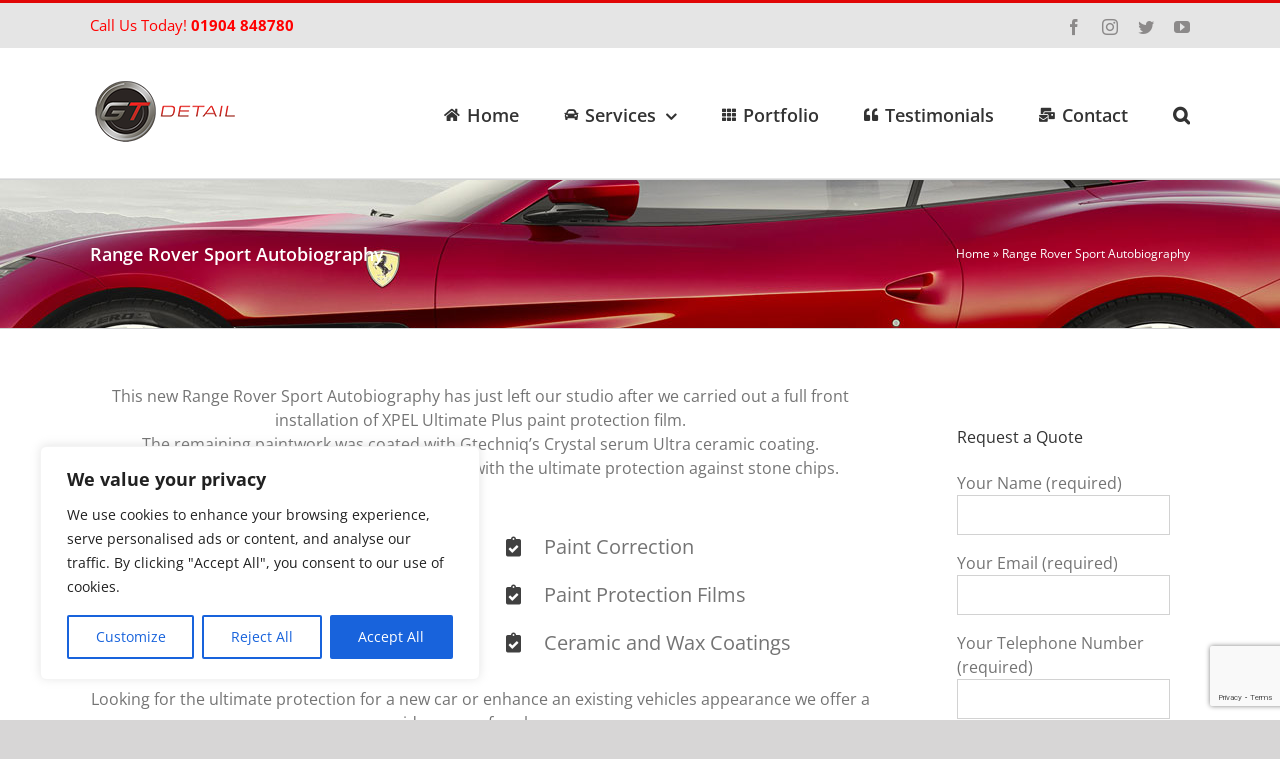

--- FILE ---
content_type: text/html; charset=utf-8
request_url: https://www.google.com/recaptcha/api2/anchor?ar=1&k=6LcQ0KcUAAAAAKxpDBm29pAnXkEICQE--x_lX7JC&co=aHR0cHM6Ly93d3cuZ3RwZXJmb3JtYW5jZWRldGFpbC5jby51azo0NDM.&hl=en&v=9TiwnJFHeuIw_s0wSd3fiKfN&size=invisible&anchor-ms=20000&execute-ms=30000&cb=35r75tkwy6gr
body_size: 48349
content:
<!DOCTYPE HTML><html dir="ltr" lang="en"><head><meta http-equiv="Content-Type" content="text/html; charset=UTF-8">
<meta http-equiv="X-UA-Compatible" content="IE=edge">
<title>reCAPTCHA</title>
<style type="text/css">
/* cyrillic-ext */
@font-face {
  font-family: 'Roboto';
  font-style: normal;
  font-weight: 400;
  font-stretch: 100%;
  src: url(//fonts.gstatic.com/s/roboto/v48/KFO7CnqEu92Fr1ME7kSn66aGLdTylUAMa3GUBHMdazTgWw.woff2) format('woff2');
  unicode-range: U+0460-052F, U+1C80-1C8A, U+20B4, U+2DE0-2DFF, U+A640-A69F, U+FE2E-FE2F;
}
/* cyrillic */
@font-face {
  font-family: 'Roboto';
  font-style: normal;
  font-weight: 400;
  font-stretch: 100%;
  src: url(//fonts.gstatic.com/s/roboto/v48/KFO7CnqEu92Fr1ME7kSn66aGLdTylUAMa3iUBHMdazTgWw.woff2) format('woff2');
  unicode-range: U+0301, U+0400-045F, U+0490-0491, U+04B0-04B1, U+2116;
}
/* greek-ext */
@font-face {
  font-family: 'Roboto';
  font-style: normal;
  font-weight: 400;
  font-stretch: 100%;
  src: url(//fonts.gstatic.com/s/roboto/v48/KFO7CnqEu92Fr1ME7kSn66aGLdTylUAMa3CUBHMdazTgWw.woff2) format('woff2');
  unicode-range: U+1F00-1FFF;
}
/* greek */
@font-face {
  font-family: 'Roboto';
  font-style: normal;
  font-weight: 400;
  font-stretch: 100%;
  src: url(//fonts.gstatic.com/s/roboto/v48/KFO7CnqEu92Fr1ME7kSn66aGLdTylUAMa3-UBHMdazTgWw.woff2) format('woff2');
  unicode-range: U+0370-0377, U+037A-037F, U+0384-038A, U+038C, U+038E-03A1, U+03A3-03FF;
}
/* math */
@font-face {
  font-family: 'Roboto';
  font-style: normal;
  font-weight: 400;
  font-stretch: 100%;
  src: url(//fonts.gstatic.com/s/roboto/v48/KFO7CnqEu92Fr1ME7kSn66aGLdTylUAMawCUBHMdazTgWw.woff2) format('woff2');
  unicode-range: U+0302-0303, U+0305, U+0307-0308, U+0310, U+0312, U+0315, U+031A, U+0326-0327, U+032C, U+032F-0330, U+0332-0333, U+0338, U+033A, U+0346, U+034D, U+0391-03A1, U+03A3-03A9, U+03B1-03C9, U+03D1, U+03D5-03D6, U+03F0-03F1, U+03F4-03F5, U+2016-2017, U+2034-2038, U+203C, U+2040, U+2043, U+2047, U+2050, U+2057, U+205F, U+2070-2071, U+2074-208E, U+2090-209C, U+20D0-20DC, U+20E1, U+20E5-20EF, U+2100-2112, U+2114-2115, U+2117-2121, U+2123-214F, U+2190, U+2192, U+2194-21AE, U+21B0-21E5, U+21F1-21F2, U+21F4-2211, U+2213-2214, U+2216-22FF, U+2308-230B, U+2310, U+2319, U+231C-2321, U+2336-237A, U+237C, U+2395, U+239B-23B7, U+23D0, U+23DC-23E1, U+2474-2475, U+25AF, U+25B3, U+25B7, U+25BD, U+25C1, U+25CA, U+25CC, U+25FB, U+266D-266F, U+27C0-27FF, U+2900-2AFF, U+2B0E-2B11, U+2B30-2B4C, U+2BFE, U+3030, U+FF5B, U+FF5D, U+1D400-1D7FF, U+1EE00-1EEFF;
}
/* symbols */
@font-face {
  font-family: 'Roboto';
  font-style: normal;
  font-weight: 400;
  font-stretch: 100%;
  src: url(//fonts.gstatic.com/s/roboto/v48/KFO7CnqEu92Fr1ME7kSn66aGLdTylUAMaxKUBHMdazTgWw.woff2) format('woff2');
  unicode-range: U+0001-000C, U+000E-001F, U+007F-009F, U+20DD-20E0, U+20E2-20E4, U+2150-218F, U+2190, U+2192, U+2194-2199, U+21AF, U+21E6-21F0, U+21F3, U+2218-2219, U+2299, U+22C4-22C6, U+2300-243F, U+2440-244A, U+2460-24FF, U+25A0-27BF, U+2800-28FF, U+2921-2922, U+2981, U+29BF, U+29EB, U+2B00-2BFF, U+4DC0-4DFF, U+FFF9-FFFB, U+10140-1018E, U+10190-1019C, U+101A0, U+101D0-101FD, U+102E0-102FB, U+10E60-10E7E, U+1D2C0-1D2D3, U+1D2E0-1D37F, U+1F000-1F0FF, U+1F100-1F1AD, U+1F1E6-1F1FF, U+1F30D-1F30F, U+1F315, U+1F31C, U+1F31E, U+1F320-1F32C, U+1F336, U+1F378, U+1F37D, U+1F382, U+1F393-1F39F, U+1F3A7-1F3A8, U+1F3AC-1F3AF, U+1F3C2, U+1F3C4-1F3C6, U+1F3CA-1F3CE, U+1F3D4-1F3E0, U+1F3ED, U+1F3F1-1F3F3, U+1F3F5-1F3F7, U+1F408, U+1F415, U+1F41F, U+1F426, U+1F43F, U+1F441-1F442, U+1F444, U+1F446-1F449, U+1F44C-1F44E, U+1F453, U+1F46A, U+1F47D, U+1F4A3, U+1F4B0, U+1F4B3, U+1F4B9, U+1F4BB, U+1F4BF, U+1F4C8-1F4CB, U+1F4D6, U+1F4DA, U+1F4DF, U+1F4E3-1F4E6, U+1F4EA-1F4ED, U+1F4F7, U+1F4F9-1F4FB, U+1F4FD-1F4FE, U+1F503, U+1F507-1F50B, U+1F50D, U+1F512-1F513, U+1F53E-1F54A, U+1F54F-1F5FA, U+1F610, U+1F650-1F67F, U+1F687, U+1F68D, U+1F691, U+1F694, U+1F698, U+1F6AD, U+1F6B2, U+1F6B9-1F6BA, U+1F6BC, U+1F6C6-1F6CF, U+1F6D3-1F6D7, U+1F6E0-1F6EA, U+1F6F0-1F6F3, U+1F6F7-1F6FC, U+1F700-1F7FF, U+1F800-1F80B, U+1F810-1F847, U+1F850-1F859, U+1F860-1F887, U+1F890-1F8AD, U+1F8B0-1F8BB, U+1F8C0-1F8C1, U+1F900-1F90B, U+1F93B, U+1F946, U+1F984, U+1F996, U+1F9E9, U+1FA00-1FA6F, U+1FA70-1FA7C, U+1FA80-1FA89, U+1FA8F-1FAC6, U+1FACE-1FADC, U+1FADF-1FAE9, U+1FAF0-1FAF8, U+1FB00-1FBFF;
}
/* vietnamese */
@font-face {
  font-family: 'Roboto';
  font-style: normal;
  font-weight: 400;
  font-stretch: 100%;
  src: url(//fonts.gstatic.com/s/roboto/v48/KFO7CnqEu92Fr1ME7kSn66aGLdTylUAMa3OUBHMdazTgWw.woff2) format('woff2');
  unicode-range: U+0102-0103, U+0110-0111, U+0128-0129, U+0168-0169, U+01A0-01A1, U+01AF-01B0, U+0300-0301, U+0303-0304, U+0308-0309, U+0323, U+0329, U+1EA0-1EF9, U+20AB;
}
/* latin-ext */
@font-face {
  font-family: 'Roboto';
  font-style: normal;
  font-weight: 400;
  font-stretch: 100%;
  src: url(//fonts.gstatic.com/s/roboto/v48/KFO7CnqEu92Fr1ME7kSn66aGLdTylUAMa3KUBHMdazTgWw.woff2) format('woff2');
  unicode-range: U+0100-02BA, U+02BD-02C5, U+02C7-02CC, U+02CE-02D7, U+02DD-02FF, U+0304, U+0308, U+0329, U+1D00-1DBF, U+1E00-1E9F, U+1EF2-1EFF, U+2020, U+20A0-20AB, U+20AD-20C0, U+2113, U+2C60-2C7F, U+A720-A7FF;
}
/* latin */
@font-face {
  font-family: 'Roboto';
  font-style: normal;
  font-weight: 400;
  font-stretch: 100%;
  src: url(//fonts.gstatic.com/s/roboto/v48/KFO7CnqEu92Fr1ME7kSn66aGLdTylUAMa3yUBHMdazQ.woff2) format('woff2');
  unicode-range: U+0000-00FF, U+0131, U+0152-0153, U+02BB-02BC, U+02C6, U+02DA, U+02DC, U+0304, U+0308, U+0329, U+2000-206F, U+20AC, U+2122, U+2191, U+2193, U+2212, U+2215, U+FEFF, U+FFFD;
}
/* cyrillic-ext */
@font-face {
  font-family: 'Roboto';
  font-style: normal;
  font-weight: 500;
  font-stretch: 100%;
  src: url(//fonts.gstatic.com/s/roboto/v48/KFO7CnqEu92Fr1ME7kSn66aGLdTylUAMa3GUBHMdazTgWw.woff2) format('woff2');
  unicode-range: U+0460-052F, U+1C80-1C8A, U+20B4, U+2DE0-2DFF, U+A640-A69F, U+FE2E-FE2F;
}
/* cyrillic */
@font-face {
  font-family: 'Roboto';
  font-style: normal;
  font-weight: 500;
  font-stretch: 100%;
  src: url(//fonts.gstatic.com/s/roboto/v48/KFO7CnqEu92Fr1ME7kSn66aGLdTylUAMa3iUBHMdazTgWw.woff2) format('woff2');
  unicode-range: U+0301, U+0400-045F, U+0490-0491, U+04B0-04B1, U+2116;
}
/* greek-ext */
@font-face {
  font-family: 'Roboto';
  font-style: normal;
  font-weight: 500;
  font-stretch: 100%;
  src: url(//fonts.gstatic.com/s/roboto/v48/KFO7CnqEu92Fr1ME7kSn66aGLdTylUAMa3CUBHMdazTgWw.woff2) format('woff2');
  unicode-range: U+1F00-1FFF;
}
/* greek */
@font-face {
  font-family: 'Roboto';
  font-style: normal;
  font-weight: 500;
  font-stretch: 100%;
  src: url(//fonts.gstatic.com/s/roboto/v48/KFO7CnqEu92Fr1ME7kSn66aGLdTylUAMa3-UBHMdazTgWw.woff2) format('woff2');
  unicode-range: U+0370-0377, U+037A-037F, U+0384-038A, U+038C, U+038E-03A1, U+03A3-03FF;
}
/* math */
@font-face {
  font-family: 'Roboto';
  font-style: normal;
  font-weight: 500;
  font-stretch: 100%;
  src: url(//fonts.gstatic.com/s/roboto/v48/KFO7CnqEu92Fr1ME7kSn66aGLdTylUAMawCUBHMdazTgWw.woff2) format('woff2');
  unicode-range: U+0302-0303, U+0305, U+0307-0308, U+0310, U+0312, U+0315, U+031A, U+0326-0327, U+032C, U+032F-0330, U+0332-0333, U+0338, U+033A, U+0346, U+034D, U+0391-03A1, U+03A3-03A9, U+03B1-03C9, U+03D1, U+03D5-03D6, U+03F0-03F1, U+03F4-03F5, U+2016-2017, U+2034-2038, U+203C, U+2040, U+2043, U+2047, U+2050, U+2057, U+205F, U+2070-2071, U+2074-208E, U+2090-209C, U+20D0-20DC, U+20E1, U+20E5-20EF, U+2100-2112, U+2114-2115, U+2117-2121, U+2123-214F, U+2190, U+2192, U+2194-21AE, U+21B0-21E5, U+21F1-21F2, U+21F4-2211, U+2213-2214, U+2216-22FF, U+2308-230B, U+2310, U+2319, U+231C-2321, U+2336-237A, U+237C, U+2395, U+239B-23B7, U+23D0, U+23DC-23E1, U+2474-2475, U+25AF, U+25B3, U+25B7, U+25BD, U+25C1, U+25CA, U+25CC, U+25FB, U+266D-266F, U+27C0-27FF, U+2900-2AFF, U+2B0E-2B11, U+2B30-2B4C, U+2BFE, U+3030, U+FF5B, U+FF5D, U+1D400-1D7FF, U+1EE00-1EEFF;
}
/* symbols */
@font-face {
  font-family: 'Roboto';
  font-style: normal;
  font-weight: 500;
  font-stretch: 100%;
  src: url(//fonts.gstatic.com/s/roboto/v48/KFO7CnqEu92Fr1ME7kSn66aGLdTylUAMaxKUBHMdazTgWw.woff2) format('woff2');
  unicode-range: U+0001-000C, U+000E-001F, U+007F-009F, U+20DD-20E0, U+20E2-20E4, U+2150-218F, U+2190, U+2192, U+2194-2199, U+21AF, U+21E6-21F0, U+21F3, U+2218-2219, U+2299, U+22C4-22C6, U+2300-243F, U+2440-244A, U+2460-24FF, U+25A0-27BF, U+2800-28FF, U+2921-2922, U+2981, U+29BF, U+29EB, U+2B00-2BFF, U+4DC0-4DFF, U+FFF9-FFFB, U+10140-1018E, U+10190-1019C, U+101A0, U+101D0-101FD, U+102E0-102FB, U+10E60-10E7E, U+1D2C0-1D2D3, U+1D2E0-1D37F, U+1F000-1F0FF, U+1F100-1F1AD, U+1F1E6-1F1FF, U+1F30D-1F30F, U+1F315, U+1F31C, U+1F31E, U+1F320-1F32C, U+1F336, U+1F378, U+1F37D, U+1F382, U+1F393-1F39F, U+1F3A7-1F3A8, U+1F3AC-1F3AF, U+1F3C2, U+1F3C4-1F3C6, U+1F3CA-1F3CE, U+1F3D4-1F3E0, U+1F3ED, U+1F3F1-1F3F3, U+1F3F5-1F3F7, U+1F408, U+1F415, U+1F41F, U+1F426, U+1F43F, U+1F441-1F442, U+1F444, U+1F446-1F449, U+1F44C-1F44E, U+1F453, U+1F46A, U+1F47D, U+1F4A3, U+1F4B0, U+1F4B3, U+1F4B9, U+1F4BB, U+1F4BF, U+1F4C8-1F4CB, U+1F4D6, U+1F4DA, U+1F4DF, U+1F4E3-1F4E6, U+1F4EA-1F4ED, U+1F4F7, U+1F4F9-1F4FB, U+1F4FD-1F4FE, U+1F503, U+1F507-1F50B, U+1F50D, U+1F512-1F513, U+1F53E-1F54A, U+1F54F-1F5FA, U+1F610, U+1F650-1F67F, U+1F687, U+1F68D, U+1F691, U+1F694, U+1F698, U+1F6AD, U+1F6B2, U+1F6B9-1F6BA, U+1F6BC, U+1F6C6-1F6CF, U+1F6D3-1F6D7, U+1F6E0-1F6EA, U+1F6F0-1F6F3, U+1F6F7-1F6FC, U+1F700-1F7FF, U+1F800-1F80B, U+1F810-1F847, U+1F850-1F859, U+1F860-1F887, U+1F890-1F8AD, U+1F8B0-1F8BB, U+1F8C0-1F8C1, U+1F900-1F90B, U+1F93B, U+1F946, U+1F984, U+1F996, U+1F9E9, U+1FA00-1FA6F, U+1FA70-1FA7C, U+1FA80-1FA89, U+1FA8F-1FAC6, U+1FACE-1FADC, U+1FADF-1FAE9, U+1FAF0-1FAF8, U+1FB00-1FBFF;
}
/* vietnamese */
@font-face {
  font-family: 'Roboto';
  font-style: normal;
  font-weight: 500;
  font-stretch: 100%;
  src: url(//fonts.gstatic.com/s/roboto/v48/KFO7CnqEu92Fr1ME7kSn66aGLdTylUAMa3OUBHMdazTgWw.woff2) format('woff2');
  unicode-range: U+0102-0103, U+0110-0111, U+0128-0129, U+0168-0169, U+01A0-01A1, U+01AF-01B0, U+0300-0301, U+0303-0304, U+0308-0309, U+0323, U+0329, U+1EA0-1EF9, U+20AB;
}
/* latin-ext */
@font-face {
  font-family: 'Roboto';
  font-style: normal;
  font-weight: 500;
  font-stretch: 100%;
  src: url(//fonts.gstatic.com/s/roboto/v48/KFO7CnqEu92Fr1ME7kSn66aGLdTylUAMa3KUBHMdazTgWw.woff2) format('woff2');
  unicode-range: U+0100-02BA, U+02BD-02C5, U+02C7-02CC, U+02CE-02D7, U+02DD-02FF, U+0304, U+0308, U+0329, U+1D00-1DBF, U+1E00-1E9F, U+1EF2-1EFF, U+2020, U+20A0-20AB, U+20AD-20C0, U+2113, U+2C60-2C7F, U+A720-A7FF;
}
/* latin */
@font-face {
  font-family: 'Roboto';
  font-style: normal;
  font-weight: 500;
  font-stretch: 100%;
  src: url(//fonts.gstatic.com/s/roboto/v48/KFO7CnqEu92Fr1ME7kSn66aGLdTylUAMa3yUBHMdazQ.woff2) format('woff2');
  unicode-range: U+0000-00FF, U+0131, U+0152-0153, U+02BB-02BC, U+02C6, U+02DA, U+02DC, U+0304, U+0308, U+0329, U+2000-206F, U+20AC, U+2122, U+2191, U+2193, U+2212, U+2215, U+FEFF, U+FFFD;
}
/* cyrillic-ext */
@font-face {
  font-family: 'Roboto';
  font-style: normal;
  font-weight: 900;
  font-stretch: 100%;
  src: url(//fonts.gstatic.com/s/roboto/v48/KFO7CnqEu92Fr1ME7kSn66aGLdTylUAMa3GUBHMdazTgWw.woff2) format('woff2');
  unicode-range: U+0460-052F, U+1C80-1C8A, U+20B4, U+2DE0-2DFF, U+A640-A69F, U+FE2E-FE2F;
}
/* cyrillic */
@font-face {
  font-family: 'Roboto';
  font-style: normal;
  font-weight: 900;
  font-stretch: 100%;
  src: url(//fonts.gstatic.com/s/roboto/v48/KFO7CnqEu92Fr1ME7kSn66aGLdTylUAMa3iUBHMdazTgWw.woff2) format('woff2');
  unicode-range: U+0301, U+0400-045F, U+0490-0491, U+04B0-04B1, U+2116;
}
/* greek-ext */
@font-face {
  font-family: 'Roboto';
  font-style: normal;
  font-weight: 900;
  font-stretch: 100%;
  src: url(//fonts.gstatic.com/s/roboto/v48/KFO7CnqEu92Fr1ME7kSn66aGLdTylUAMa3CUBHMdazTgWw.woff2) format('woff2');
  unicode-range: U+1F00-1FFF;
}
/* greek */
@font-face {
  font-family: 'Roboto';
  font-style: normal;
  font-weight: 900;
  font-stretch: 100%;
  src: url(//fonts.gstatic.com/s/roboto/v48/KFO7CnqEu92Fr1ME7kSn66aGLdTylUAMa3-UBHMdazTgWw.woff2) format('woff2');
  unicode-range: U+0370-0377, U+037A-037F, U+0384-038A, U+038C, U+038E-03A1, U+03A3-03FF;
}
/* math */
@font-face {
  font-family: 'Roboto';
  font-style: normal;
  font-weight: 900;
  font-stretch: 100%;
  src: url(//fonts.gstatic.com/s/roboto/v48/KFO7CnqEu92Fr1ME7kSn66aGLdTylUAMawCUBHMdazTgWw.woff2) format('woff2');
  unicode-range: U+0302-0303, U+0305, U+0307-0308, U+0310, U+0312, U+0315, U+031A, U+0326-0327, U+032C, U+032F-0330, U+0332-0333, U+0338, U+033A, U+0346, U+034D, U+0391-03A1, U+03A3-03A9, U+03B1-03C9, U+03D1, U+03D5-03D6, U+03F0-03F1, U+03F4-03F5, U+2016-2017, U+2034-2038, U+203C, U+2040, U+2043, U+2047, U+2050, U+2057, U+205F, U+2070-2071, U+2074-208E, U+2090-209C, U+20D0-20DC, U+20E1, U+20E5-20EF, U+2100-2112, U+2114-2115, U+2117-2121, U+2123-214F, U+2190, U+2192, U+2194-21AE, U+21B0-21E5, U+21F1-21F2, U+21F4-2211, U+2213-2214, U+2216-22FF, U+2308-230B, U+2310, U+2319, U+231C-2321, U+2336-237A, U+237C, U+2395, U+239B-23B7, U+23D0, U+23DC-23E1, U+2474-2475, U+25AF, U+25B3, U+25B7, U+25BD, U+25C1, U+25CA, U+25CC, U+25FB, U+266D-266F, U+27C0-27FF, U+2900-2AFF, U+2B0E-2B11, U+2B30-2B4C, U+2BFE, U+3030, U+FF5B, U+FF5D, U+1D400-1D7FF, U+1EE00-1EEFF;
}
/* symbols */
@font-face {
  font-family: 'Roboto';
  font-style: normal;
  font-weight: 900;
  font-stretch: 100%;
  src: url(//fonts.gstatic.com/s/roboto/v48/KFO7CnqEu92Fr1ME7kSn66aGLdTylUAMaxKUBHMdazTgWw.woff2) format('woff2');
  unicode-range: U+0001-000C, U+000E-001F, U+007F-009F, U+20DD-20E0, U+20E2-20E4, U+2150-218F, U+2190, U+2192, U+2194-2199, U+21AF, U+21E6-21F0, U+21F3, U+2218-2219, U+2299, U+22C4-22C6, U+2300-243F, U+2440-244A, U+2460-24FF, U+25A0-27BF, U+2800-28FF, U+2921-2922, U+2981, U+29BF, U+29EB, U+2B00-2BFF, U+4DC0-4DFF, U+FFF9-FFFB, U+10140-1018E, U+10190-1019C, U+101A0, U+101D0-101FD, U+102E0-102FB, U+10E60-10E7E, U+1D2C0-1D2D3, U+1D2E0-1D37F, U+1F000-1F0FF, U+1F100-1F1AD, U+1F1E6-1F1FF, U+1F30D-1F30F, U+1F315, U+1F31C, U+1F31E, U+1F320-1F32C, U+1F336, U+1F378, U+1F37D, U+1F382, U+1F393-1F39F, U+1F3A7-1F3A8, U+1F3AC-1F3AF, U+1F3C2, U+1F3C4-1F3C6, U+1F3CA-1F3CE, U+1F3D4-1F3E0, U+1F3ED, U+1F3F1-1F3F3, U+1F3F5-1F3F7, U+1F408, U+1F415, U+1F41F, U+1F426, U+1F43F, U+1F441-1F442, U+1F444, U+1F446-1F449, U+1F44C-1F44E, U+1F453, U+1F46A, U+1F47D, U+1F4A3, U+1F4B0, U+1F4B3, U+1F4B9, U+1F4BB, U+1F4BF, U+1F4C8-1F4CB, U+1F4D6, U+1F4DA, U+1F4DF, U+1F4E3-1F4E6, U+1F4EA-1F4ED, U+1F4F7, U+1F4F9-1F4FB, U+1F4FD-1F4FE, U+1F503, U+1F507-1F50B, U+1F50D, U+1F512-1F513, U+1F53E-1F54A, U+1F54F-1F5FA, U+1F610, U+1F650-1F67F, U+1F687, U+1F68D, U+1F691, U+1F694, U+1F698, U+1F6AD, U+1F6B2, U+1F6B9-1F6BA, U+1F6BC, U+1F6C6-1F6CF, U+1F6D3-1F6D7, U+1F6E0-1F6EA, U+1F6F0-1F6F3, U+1F6F7-1F6FC, U+1F700-1F7FF, U+1F800-1F80B, U+1F810-1F847, U+1F850-1F859, U+1F860-1F887, U+1F890-1F8AD, U+1F8B0-1F8BB, U+1F8C0-1F8C1, U+1F900-1F90B, U+1F93B, U+1F946, U+1F984, U+1F996, U+1F9E9, U+1FA00-1FA6F, U+1FA70-1FA7C, U+1FA80-1FA89, U+1FA8F-1FAC6, U+1FACE-1FADC, U+1FADF-1FAE9, U+1FAF0-1FAF8, U+1FB00-1FBFF;
}
/* vietnamese */
@font-face {
  font-family: 'Roboto';
  font-style: normal;
  font-weight: 900;
  font-stretch: 100%;
  src: url(//fonts.gstatic.com/s/roboto/v48/KFO7CnqEu92Fr1ME7kSn66aGLdTylUAMa3OUBHMdazTgWw.woff2) format('woff2');
  unicode-range: U+0102-0103, U+0110-0111, U+0128-0129, U+0168-0169, U+01A0-01A1, U+01AF-01B0, U+0300-0301, U+0303-0304, U+0308-0309, U+0323, U+0329, U+1EA0-1EF9, U+20AB;
}
/* latin-ext */
@font-face {
  font-family: 'Roboto';
  font-style: normal;
  font-weight: 900;
  font-stretch: 100%;
  src: url(//fonts.gstatic.com/s/roboto/v48/KFO7CnqEu92Fr1ME7kSn66aGLdTylUAMa3KUBHMdazTgWw.woff2) format('woff2');
  unicode-range: U+0100-02BA, U+02BD-02C5, U+02C7-02CC, U+02CE-02D7, U+02DD-02FF, U+0304, U+0308, U+0329, U+1D00-1DBF, U+1E00-1E9F, U+1EF2-1EFF, U+2020, U+20A0-20AB, U+20AD-20C0, U+2113, U+2C60-2C7F, U+A720-A7FF;
}
/* latin */
@font-face {
  font-family: 'Roboto';
  font-style: normal;
  font-weight: 900;
  font-stretch: 100%;
  src: url(//fonts.gstatic.com/s/roboto/v48/KFO7CnqEu92Fr1ME7kSn66aGLdTylUAMa3yUBHMdazQ.woff2) format('woff2');
  unicode-range: U+0000-00FF, U+0131, U+0152-0153, U+02BB-02BC, U+02C6, U+02DA, U+02DC, U+0304, U+0308, U+0329, U+2000-206F, U+20AC, U+2122, U+2191, U+2193, U+2212, U+2215, U+FEFF, U+FFFD;
}

</style>
<link rel="stylesheet" type="text/css" href="https://www.gstatic.com/recaptcha/releases/9TiwnJFHeuIw_s0wSd3fiKfN/styles__ltr.css">
<script nonce="deeJvOf0tShNHXCWg_ic-A" type="text/javascript">window['__recaptcha_api'] = 'https://www.google.com/recaptcha/api2/';</script>
<script type="text/javascript" src="https://www.gstatic.com/recaptcha/releases/9TiwnJFHeuIw_s0wSd3fiKfN/recaptcha__en.js" nonce="deeJvOf0tShNHXCWg_ic-A">
      
    </script></head>
<body><div id="rc-anchor-alert" class="rc-anchor-alert"></div>
<input type="hidden" id="recaptcha-token" value="[base64]">
<script type="text/javascript" nonce="deeJvOf0tShNHXCWg_ic-A">
      recaptcha.anchor.Main.init("[\x22ainput\x22,[\x22bgdata\x22,\x22\x22,\[base64]/[base64]/bmV3IFpbdF0obVswXSk6Sz09Mj9uZXcgWlt0XShtWzBdLG1bMV0pOks9PTM/bmV3IFpbdF0obVswXSxtWzFdLG1bMl0pOks9PTQ/[base64]/[base64]/[base64]/[base64]/[base64]/[base64]/[base64]/[base64]/[base64]/[base64]/[base64]/[base64]/[base64]/[base64]\\u003d\\u003d\x22,\[base64]\x22,\x22HTfCssO9w5lawrnCjXYvZRTCjlXDjMKmw5PCn8KlGMK/w5BwFMOnw6zCkcO8Tj/Dll3CvnxKwpvDlgzCpMKvOSdfKX/Cn8OCSMKbRhjCkh7CpsOxwpMrwrXCswPDnFJtw6HDk2fCoDjDs8OdTsKfwr3DpkcYFn/[base64]/[base64]/CnFvCkFx2HCFTKGBia8KzETxvw5HDuMKyNz8VN8OMMi5jwrvDssOMwp5Bw5TDrnDDtjzClcKqDH3DhHcnDGZYN0g/w68aw4zCoELCt8O1wr/CnWsRwq7Cm0EXw77CtDs/LiHCpn7DscKSw5Eyw47CjsO3w6fDrsK1w5dnTyIXPsKBAGosw53CpMOIK8OHF8OoBMK7w6XCjzQvK8OabcO4wohMw5rDkwzDgxLDtMKrw6/CmmNiK8KTH0tKPQzCqcOxwqcGw63ChMKzLlzCkRcTAcOWw6ZQw5sxwrZqwq7Dr8KGYXXDnsK4wrrCjF3CksKpZMOCwqxgw5/[base64]/DhcKWS8OnwqfCtzI5wqzDm0lFKsOewobCmcORP8KfGsOIwowPTcK1w6hrKcOJwpXDsxfCp8KbJULCtsKcZcO9dcOKw4jDlMOURBrDicOdwoPCp8KBesKXwpDDo8O/w4lswogTJS02w71ZcFk4dDDDg2LDscOOMcK2UMO7w60yKsOpJMKgw4QxwqTCs8Ojw5/DiyfDgcOdfMK0SSBOQjHDmsKRHsKbw5rCicOgwr5Aw4bDjyYkKmfCsxMxRnclPngxw5QxNsOnw41YJSrCtT7DhsOowoJVwplCHMKZDRXDiCRxRsKGSCtuw4rChcOlQcKvcyR3w7R0LV/CqsKXUQXDgDMIwoTCkMK3w5wSw4PDrsKyesOCRUPDiWXCosO6w6jCrE4Bwp/DrsO3wqLDpA0LwoZ+w4ItccKQGsOxwqbDsHFFw7Ubwo/DhxEzwojDv8KCcz/[base64]/[base64]/wrZSNMK2wrBOMcO9ZRvCn0xWwocPw47DvU5dwqxyCsOrelnCnAnCm014DWRpwpNswrbClklXwqRNw4l3cxPChsOqDcOlwp/CmGY8RSpIKTXDi8O8w5TDtcK2w4RaRsO/R1Jfwr/[base64]/EcOdw7gzw4xhXMKvOlpRXxd5woVswoXCoiUqw5DCi8KvDWHDhsO+w6bDv8OfwpvDocK1wopfw4d7w6PDjl50wofDpW4xw5LDl8KQwqpAw6HCpR0hw7DCt27ChsKWwqA0w5Iaf8OQAwtKwo/Dhh/CimvDtFPDkQrCpsOFBAlZwrUuw5LCmj3CtsOzw5cAwrhpJsKlwrXDsMKewpHCjRcGwqXCs8OPPA4nwoPCmGJwZVJZw7TCumA1TUzCuSfDjW3CosOuwo/Dp3XDsiLDlcKJPXpRwqPDs8K0wrrDksOdKMK4wqk7ZATDhnsawqbDr3cAVcKRUMKRDl7CsMOVNcOVasKhwrhHw77CsVfCgcKdd8KZPsOtw7kpc8K6w7JCw4XCnMKALH0GesKPw5ltcsKIWkHDn8OZwphQbcOZw6DCmEHCpVonwrMSw7RyZcK9L8OXYBDChkVmV8O/wrXClcK0wrDDpsKEw5HCnBjCvGrDncKdwpvCj8Ocw4HCvRvChsKrGcKreV/DpsO3wq3DqcOMw7LChMOQwoUHccKawop5Ty0FwqQwwrkiMsK4wpfDkX7DjcK1w6TCusO4PG9AwqMNwp/CgcOwwqU3KcOjBVbDk8KkwpnCqsOuw5TDlBXDkx7CssOHw67Ct8OqwoUrwrpgE8OZwpkDwqJ/RcOXwpI7csK/w5tPRsKkwotZwrthw5PDjlnDvDrCkjbCh8K6acOHw7hGwp/CrsOyBcKbLAYlM8KwZyh/[base64]/DmMOudcOJw4DCt8OaA2EyJMOEw6EQU8OFNXs7KMKfw5rChcOcwrbCj8KILMOBwr8OI8OhwpfCqizCtsOzXkzCmBkfwqskwrXCtcOjwqZzYmbDtcKEPhNpHCFIwrTDv2dtw7DChsKBWcOhFG12w409AsK+w6/CtsOFwrLCpMOUG1l+JSNDPlouwrjDq197f8OLwrw1woZlGMKwEMK5MsK5w5XDmMKfA8O3wrLClsKow64ww4hjw6k3asKyRj1hwpbDtsOJwqHCucOkw5jDmjfCkyzDlsKUw6IbwrbClcKFE8K/woJEDsOtw5TDokAaLsOzwrpxw78qwrHDhsKJwqROFcOwUMKdwo3DuSnClC3Dv2N/Yw8zBFTCuMONGsOoK0VALl7DlHBaUT9Cwr4xQkfDiCEeOFvCoy9qw4JGwoRkG8ODYMOUwq/DksOaRcKjw4c4FDQ3esKNwrfDnMOHwophw48Fw7zDr8KBRcOJwoYoF8Klwq4vw4/CocOAw7lAB8KGBcKlfcOBw5Bhw5xQw71jw7LClxMdw5rCscKgw7QGGcKKJXzCmcKODnzCrkrDlMK+wofDsA1yw6DCm8O+EcKtZMO7wp00VnNjwqvDocO7woE3TkjDjMKFw43Cm3lsw4PDqMO4Tn/Ds8OdORHCtsORLwXCs00GwrPCjiLDoUVpw6FpSMKjLWdpwoXDmcKXw6DDqMKFwrbDklhUF8Kow5HCscKBG1Jiw77DhkpLwoPDvnhWwp3DssOaFSbDoXzCj8KLD2xtwozCncOAw6BpwrnCusOLwqhSw7HCk8KFCWBBKyhPKsO/w5TDqmY6w6AkNW/DhsOsT8OWFsOdfwlywrvDkRABwrfDkgPCssOVwq4scsOOwopBScKAdcKpw58Bw63DtsKrf0rCuMKRwqLCisO5wq7DrsOfAS4Yw7wBdl7DmMKNwpHCtcODw4jCvMO2wqnChw/[base64]/Cg8OAwo7DvS1qw4sfw7XCk8Kmwq0eesO6w4vCmCvCiwLDsMKYw7NxZsKPwqUFw5DDvMKCwp3CiCHCkBFWI8O9wrBbVsObEcO0Smh1XlVtw4jCscKqSk8LZcOjw6Ihw5s6w4MwEDdtahcTA8KsdcOMw7DDvMK/wpHCk0vDtMOAF8KFWMKgJ8KBw6fDq8K2w5zCkx7CmX0lFndIeUrCnsOlfMOnaMKvOsKkwpESC35CeELCqSXCoXh8wozDgn5KdsKhwr7DiMKgwrJkw4ItwqbDs8KMwrTCt8OmHcK/[base64]/Dg8OSWhJHwoFYbifCoH4TesK5JcODwqnClg7DrsOvwp/CicO6IcOtGwLDgRllwq7Cn3zDocOwwplJwqbDu8KkHgvDvxJowp/DoThVeRvDt8OowqUDw4fCnjR8P8Odw4pSwrPDisKIw6DDr2Mmw6XCqcO6woBJwrlALMOow7PCpcKCFsOSUMKQwpbCucKew5Fdw4fCj8Klw79uXcKUZsOib8Ohw43Cj2bCvcO/KQTDvHbCs14zw5/CiMO6K8Oow5Bgwpk6JQczwpEDAMKtw44XCGonwpkdwpzDjV7CicOPFGJAw6TCqC9xecOgwqfDssKAwrrCok3CsMKRXgZowrfDiWZuPMOww5lDwovCuMOCw6Rjw4hKwrzCr09WczXCi8O1GwhRwrzDvsK+OkRfwrHCt3HCgQMBECbCsXIPKhXCuDbDmDJPOkPCicO/wrbCvS7CoWcsXcO5w4EYE8OYwq8Ow7vCnMOSFCVFwofCqR7DnEnDsGjDjA0mbMONaMOQwrsiwpjCmBNzwqLCj8KOw5jCkHXCoBdFCBXCh8O+w44HMx5/[base64]/CmGk9wqbDrSV0NcKeJHEjAELCgcKtwqAXfgrDi8OQwpDCoMK/w6QlwqbDvcKPw6zDpSDCsMKhw6HCmmnCkMK9wrLDpsOkTBrDtsKUMsKZwqwiWsOtMsOrIcOTJl47w64NUcO8TWjDgW7CnF/Ch8OUORXCqFPDs8KZwqzDul/[base64]/wrrDhcOLCMONcBbCinZ9woFMZkLCpMO6woxkeiFFK8OowpQxXcKFM8KOwpBpw5hDZjrCgQsCwoHCrsKHa2A7wqQywq4pF8K0w7PCknzDgsOBYsOUwpfCqABvFzzDlcO0wp7CpXbDiUtlw5VHFXfCgsONwrIRRsOWAsKxB39nw4/[base64]/H8OHwrTDmcOEw7LCoRbCrWBoGU/DlMKIIGlcwrTDq8K8wotnw4vCicOrwrbCtGB2fl1MwrskwpDCrycGw7Fjw6wuw4rCksOHXMKEL8OvwoLCrsOFwobCsyE/wqvCtMKLcTouD8KNHTzDnhfChSHCh8KUY8Kyw5rDg8KhUFXCvMKhw4cICcKuw6DDi3HCn8KsKFbDlXbCrQPDqEnDtsOYwqZuwrPDv2jCo3pGwr87w7wLG8KhY8Kdw4AtwpstwoHCiVjCqlwOw6bDvS/[base64]/[base64]/Cq8OYL8Olw7EoGgHChX4TZmvDg8KLQ8Oxwow6wrd8FDE+w7vCuMKdPMKvwq92wrLCqMKWfMOjWCILwrAAMsKUw6rCpS3CsMOuQcOqVT7Dl2pwMMOOwp8ewqDCh8OFLnRnJWRNwod5wq9zNMKzw48GwrLDi1pfwrbCkU59wpzCsQFWZ8O7w7vDicKDw4XDoGR9KU/Dg8OsDzdbVsKPJwLCs17CpMOaWFHCgQ8ZL3TDqRrCp8KGwo7DkcOpc3PCjDdMwoXDhiYcwqTCocKlwq1Uw7jDsDJPUhXDrsOhw7Z2E8OHwqvDjU7DqcOwdzrClhpDwo3CqcKxwqUYwpQ0PsKaB0d/[base64]/wpsqwoVbw7IQLMOwKMOQOVLDncKmbkEsb8KLw7AAw5XDhWvCnBZVw6HCgcO1w6VFKcKsciTDjsOyL8OaBS3CqkHDq8KVVDh+BT/DhMOCRFfCh8OjwobDmgDCn0LDjMOZwpRGLBkuI8OHbAkIwoQtw7B3fMKqw5N6VXbDscOWw7DDp8K8dMKGwrdfAU/ChFnCusO/[base64]/ClcO/wosZw7FxHnrDo0bCrj7DpVTDoAbCi8KCI8K8UsKmw4/DpGFraXDCusOSwr1ww6MFXjnCqz4SAgsSwp9vAD9ew5Q7w6nCkMOWwpVFT8KLwrwfNHtTdHbDt8KFcsOhXcOiQQ9rw7NDNcKUUzhAwqsWw649w7DDp8OWwr8aYA3DhsKLw4jDmyFuC19+aMKWeEnDscKGwo1zQsKLXWcuF8OneMOewpgYIDxqXcOGES/DkF/Ch8OZw6HDjMOcJ8OQwoQSw6jDmsK4GSPClMKjdMOjWBVSV8KhKW7CrEcZw7nDuijDn33CtADDhTjDs2gDwqPDpzTDnsOSEwY7G8K9wqNDw5gDw4/DhRo/w71+L8KiXR7CnMK4DsOZTkjCkjfDuCsCBjcWJ8OzNMObwosjw4NZO8O+wpnDhXUaOVDCoMKXwqlZBcOQPiPDssO9wpXDiMKUwqlpw5B2e3YaE2PCkV/[base64]/[base64]/CicOIcjHDrXnDgQlsTcOkw6lRwq1Lw5kLw7V+wqcxw4dgdw8EwphWwrNXTXLCq8KdN8OQZsKOBsKGTcKbQUPDozYWw5BMOyvDhMOtbFs0RMOoe2vCtcOFYMONwrLCvMKuRwrDqMO/AQrCsMKuw6/CgsK2wrM3bsKWwpU3JzXClCrCq0HCicOFX8K0AMOEfxYHwqTDlhRswqzCqCNLe8Kcw5U5BGN3wr/DksOmCMKRKRNUdnXDkMKUw7thw4fDsnfCjELDhgbDuGF7wr3DrsO7w6wrIcO3w7nCtsKaw6QrTsK+wpHCqsKHTsOXfcOSw7NBEhNIwozDrlXDmsOzeMKFw44UwpxCH8O/L8Oxwqklw5sLdArCojN9w4/Cti8Gw74aGg7CgcKPw63DpEfCpBhTYsKkcQLCvMOmwrnCg8O4wo/CiWIFecKewrQtVinCqcOUwoVYa0sNw47ClsOdHMORw4kHWizDr8Kiw7kow6RSbcKFw53DvMOtwqLDusONWFHDgWNQKFvDpXFyRm0tWMOyw6kpQcKNR8KZZ8Okw54gZ8Kqwr08EMK9dsKdXXU9w5HCgcKxa8OnciIEZ8OiTMOkw5/Cuh0GViRHw6N7wqXCpMKWw4gfDMOoBsO/w5cuw6/CrcOSwpogZcOZZ8OjOHPCvsKbw4Maw6kjbm59bsKTwosWw7kHwrYjd8KPwpcIwpVrPcOrPcOHwqUZwpjCiizCkMOFwojDqcKxISo0KsOrZS7DrsKHwqxgw6TCgsO1EMOmwrDClsOOw7o8fsOVwpUAAzjDvw8qRMKnw4fDn8Ojw7kdfVnCu3nCjcOCREvDvjNxZ8KELH/DicOBUMOeP8OrwoNoBMOZwofCjsOrwpnDighPPQnDtSUQw7Buw4EAQcK4w6HCrsKmw7lgw7LCkA84w67DmcKIwo/DslArwotiwppQE8K6w4fCpwDChl3CmMOZcsKXw4PDiMK6CMOmwo/Dm8O3wpl4w5FXV0LDncKoPAN+wqHCv8OJwr/DqsKMwpt5wrzDhcOUwpYIw77DssONwrnCuMOxWgwDbwXDncKmWcK8di3DsgkYa3vCgxU1w7/CtgPDksO4woQ5w7sDcFk9IMKJw7sHOnEIwoHCnTYYw7DDgsO2dD1DwoE3w4/DocOzG8Onw63Di2Abw47Dv8O6DmrCi8K7w6bCgRgqCXMtw7ldDsK6VADCpATDjMK5MsKmIcOhw6LDpSTCq8OkTMKzwpfDg8K2McOdwplHwq/[base64]/[base64]/CucKpf8KZwpvDuMOXTEAzwq1rL8KOdsOoVcKTA8OtSsOSwoTDi8KDF1fDnQU5w7TCt8KgXsKiw45pwp/DocO5IyVAZ8Olw6DCmMOkYTE2VsOXwo9ywr/Ds2zDnsOvwq5Re8OVYMOiM8KlwrbDuMOddmlcw6gxw6gnwrHDik7CkMKrHcO/w6nDu3gFwrNJwpxtwrV+wqbDuVDDi2/CuVNzw73CucOFwqvDvHzCjcOxw5DDiVHCtxzCnSvDosO8QG7DriPDpMOiwrPCo8K4dMKFaMKgAsO7PcO0w4bCqcO7wovCiGInKxwtaXJQWsOYBMKnw5bDrMO7wphjwrHDvWIbEMK8bCpiC8OLDUhlw54dwqkgLsK0WcOoFsK/T8OcBcKCw7kNZl3DmMOCw5Z4TsKFwo1tw5PCsVnClMOlw47Cn8KJw5TDgMOEw78VwpdQfMOxwoQSZRLDvcKfA8KGwqUAwrvCqVXCvcKGw4nDuQHCoMKGdzQ3w4bDnCJXXjsOfhFMay1aw47DmUVeL8OYbMK/[base64]/Dm8OQa8KMwpzClMOMDcKyw7HDl8ONa8OiwpVGFMOuwrbCicOxXcO+MMOvGgPDtWJUw7pvw6PCpcKoXcKSw6XDmVlHwrbCnsKJwolrRAzCm8OaX8KdwoTCgCbCmjc+wrMswo8cw788JT3CoCsLwoXCo8KkM8KaJl/DgMKMwqUfw5rDmQZ9w6BQEADCl0nCvgk/[base64]/AgLCscOUw5w4w49IwpU+wr/DrsOiS8KGw57CpMK6wo4+a1TDq8Kow6TCkMK/SwN9w6jDiMKfGUDCo8O9w5rDrMOnw7TCscONw74Ow6PCqcK8YcOCTcO3NjTCjnTCpsKnTi/CosOSwo3DgMK0ExYcaEomw5cWw6dLw4IUw41VFhTCqG3DkTzCvngjScOdLyU5wrx1wp3DlW/CosO3wq1WbcK4UhLDsBfChMK4ZFLCm2rClBo1d8ONWGIDHFLDj8O4w6wUwrQ3SMO6w4HCkFrDhMOBw44kwqbCqCTCohknZy/CiFcfCMKiMsKLK8OjWsORFsKZYV/[base64]/[base64]/w5rDrcO7QzzCmMKMamfCoDrDgybDhMOTwp7Dp8Oad8KKdcOCw4kdMsOMZcKww7EoYlbDoWDDucOTw7HDgEYwEsKFw6Yob1cSXz0Bw63Cn0/CpyYAKkXDtX7Cr8K1w4HCn8Opw4zCuVtrwp/DqAHDrsOjw77DoWsaw64CB8KLw5HCiUkCwqfDhsK8w5pbwrnDqFjDtnPDhjLDhsOBwr/CuT3DgsOaIsOyaBXCs8K4ecKrS3paM8OlIsOLw4/CjsKEUMKiwqzDhcKfd8O2w59Xw7TDkcKqw41uOWDCrsOIwpYDGcOtIH3DicOJUSPCkBd2f8O0FjnDhEtKWsOYOcK9MMOwUzBheiw4w4/Dq3A6wosrHMOvw6jCucOPw7Udw6pJwoPDpMOaPMOlwp9OLjnCvMOUBsOkw4gZw7YLwpXDicKuwrdIwpzDt8KVw7B2wpfDqcKpw43Cs8Kzw61VN2TDjcOIJsOXwqXDunZAwoDDrUhUw54AwoQeAsOww4Izw7FWw5PCsBZfwqrCk8OeTFbCqA8qHx4MwrR/NMK/[base64]/[base64]/CiicnXC4GUG8pwqfCpsO6wq5hSMKUYsKMw57DsUHCscKVwosKA8KZWHt9w4sFw6wGOcOUCi96w4csDMKVa8O6SAvCrElmEsOJEXrDkBVdOMKyRMOowp5qNsOHXMOgTMKZw4Q/eEoRdhHCslDCqBvCjn1nL2PDpsKKwpXDjsOFIj/CtDvDl8Oww5DDrm7Ds8OYw5VZXSzCmkp2NAHDtMKGWjlqw6DCqsKIamNWS8KXfmfDsMKYYlrCqcO6w4wrcVd/[base64]/[base64]/DpsOvw6V2w6xSwqAIwqt6R8KjSmR/YsOCwrPComw5w6HDqsOuw6FtccOKLcOJw4U8wo7CjQjCmcK/[base64]/Cj8Kuw687bMKQwrt9wpbCmsKFw6QxwqDCizrCp8OdwoUBw7TDjsK6wpRKwpMbfsKpYsKpDCMIwrXCoMK6wqfDplTDuEM3wrDCiDoiNMOfKHgZw6kbwpF3Gz/DpEl+wrF5wofCjMOOwrrCp1M1GMKiw4/Dv8KEF8O/G8OPw4YuwqLCvMOqb8Okc8OPVcOFQGHCsUoWw6TDgMOxw4vCnWbDnsObw5tJUULDhCksw5J7XwTCjAjCo8OQYnJKSMKhMcKMwrfDnmAlwq/DgDLDp1/[base64]/CgcKwbHluTBcAw7nDkTnCuSfCnlfDgMOGP8KDw67CqgLDl8KGWD7DvDZVw4oXacKjwp/Dn8OqScOywpfCusK1KyvCgXvCuhDCvDHDiDkuwpooGcO6SMKIw6EMWsOuwpnCicKgwqcVKl7DmsKHBWppJ8OKIcOJCCHCm0vCmMOKw6wtNUXCgilFwokWO8OedRB7w6bDssOGD8K5w6fCnwlhVMKgZlFBbcKAUyTDjMKzNG/DmMKlwppaTsK9w6XDusOpE1IlRxHDqXk0XcKfQijCpMORwrvCrsOoJ8K3w6FPQsKMTMK5dm4IKBnDtExjw6YrwoLDpcOwI8O7TcO5cXJ2eDPDvw4YwqjCgUfDvDxNa2gdw6tWdcKWw45bWibCi8OvZsKwS8O6EsKMWFNZew/DmXfDvcKCXMKJYsOow4XCgA3Dl8KnSi0KKGTCnMKvUysRHkhBPMKew6nDqxDCuAXDhE0BwpUAwpPDuC/CsiZrT8O9w5jDimXDj8OHOD/Ch34ywpjDiMKAwrs8wrhrecK6w5bCjcO3DjhCYArCkDk1wr8XwplwL8K4w6XDksO7w5Irw7goYgYaaEbCj8KFBh7DmsK+ZsK4UXPCr8OMw5fDrcO2HcOLw5sicQgLwofDjcOue2/Cj8OUw5rDkMOywr0wIcOWO08Jex8pHMOrKcKnecOzSD7DtR/DvsOSw55GQxTDqMOGw5HDsSdgVcOfwp93w7Btw5U0wr/[base64]/w7bCpSjCqsKJJsOiwrXCt8KVJXbDjMK2w5vDigfCkFMlw7zDsBEPw6lAXyHCrsKqw4bCnkHCqDbCmsK6w5ocw7pQw6tHwrwQwqzCgBJuD8ONasO0w6zCpgAvw6R9w402LsO/[base64]/w4LCjltPXCbCvsKww5xHKsKRwoVjwpbDvBvDuhpQw50lw5F/wrfDgDUhw7AgZcOTdSNmCRbDlsK6ORrCnsOww6MwwqEtwq7CmMOuw6loa8O/w4RfYT/DusOvw65swox+aMOCwp0CccKbwr3DmkHDoW3CpcKewpJeeVQXw6hnR8K1aHsLwowQFsOzwqnCo3k6EsKmQsK4UsK6GsO4EirDih7DqcKReMK/Lktpw7hbBiXDhMKmwpttd8K2EcO5w4nDuQDCpxfDtytMFMK4McKAwo/DhmfCgShJVyXCij4rw7hrw5Ffw6jDqkzCi8OYMxzDnsOSwqNsHcK3w6zDkGnCo8KNwqM6wpdWAsKNesOvI8KfOMKHOMO0LU7CtEjDnsKmwrrDiH3CmCkzw5YqKl3Do8Oyw6vDv8OldHrDgR3DhMK3w6XDgS9qWsK0w4xyw53DnRHDs8KFwqFLwogwdlfDgh0/DC7DisO5ecKkGsKLwqrDhTAwYMK2wqgnw6jCkVsVW8ObwpoSwoPCgMK8w5h6wqkiJSphwp8pPiLCoMK+wpE1w4XDuSYKwp8xagFocFbCjEBCw77DlcKLZsKaCMK+SiPCrMK6wrTDt8K0w5gfwrUeY3/CihjDk05mwqXDhTg9C1HCrng8fkQVw4PDk8K2wrJ9w7vCo8OXJ8OiNcK/JsKxG0AMwoTDmhjCux/DpTTCpXHCosKxDsOTQ1YfB2d0GsOiwpVPw6xsfsKnwo3DtDF/PWZVw5jCiRVSfG7CrnNnwq3CmEQ0FcKlNMOvwpvDlRFQw5oawpLCh8K6wpnDvmUfwqQIw6dtwoTCpCl6w6pGWwYGwp4KPsOxwr7DtW0bw4ssBsOuw5LCjcOLwrXDpjt0cyUPNAbDnMK7IhHCqQQ/XsKhPcKfwo85w4LDusOrBUlMZMKfY8OmbsODw64UwpvDlMOmOMK3DcOYw701RH5Ew5siw71IJj5PPErCpsKGR2zDj8KlwrHDo0vCpcO6wq/CqSc1Dw10w7rDssOqGFEYw6JgPSM6Dj3DkBQkwobCrcOxQ1gSbVYiw6jCiw/CgD7CrcKQw5DDsxtsw7Viw4AHDcOKw4TDtFFMwpMPHE1Kw58UL8ORYD/DiAczw6E0wqHCtUhsaghkw41bPsOcBSdFdcKUAMKAYmNRw4DDsMKwwpduA2rCiyHCuGnDrHNqEQjCixLCo8K5BMOqwrw4bBxOw5UdMA/Dk31xZ3wGAB94NlsVwqFSw7FUw5cIKcKcCcO0T23DsxZHPTDCusOOwqDDu8Oqwp5wXMO1HWXCkXfDnU5SwrdZUcOtSCJNw6ogwrPDrcOgwoh4XGMbwoAcbX/DmcKwdj0TeU1FaHFjDR51wrxowqrChA8/w6wqw4ZewoMmw7pVw6UHwqQqw7HDhSbCvEhmw5rDhRpLI1o4Rnwhwrl9N28rfnHDhsO9w6/[base64]/DjcOfw4bDuMO1w6jDjB4KOGEWA8OtKwrDjC7CjHUSRXgdesOYwp/DusO9fMKIw5oaIcK9EsKNwpAswoIPTcKDw6UPwo7CvnwGXVs4w6DCtn7Dm8O6OjLChsKzwro7wrXCiQfDnzgDw5AhKMK+wpYHwp0WAG7CoMKvw5wPwprDrjvDgFZ6G0PDisOhMAgCwoM7wqNebifDnR/DoMOKw4IAw5LDqXoRw5N3wrpzMHXCgcKnw4NbwqIWwqkJw6FXwo89wpAaQ1xmwp3Cv17Cq8KlwrvCvUICIMO1w4/DgcKybFwoCm/CjsK3aXTDtMOxNcOhw7HCoBFhJcKewrY9C8Obw5lfScK7CcKYbTNywq/DicOFwqXCkXAewqVbwp/CkDjDtsKIelVww79aw6NOXhzDusOrV0XCpDNMwrBAw7EUEMO8EXIDw4/DssK0HsKowpYew64/LAQDemnDnVsvWcOYSwvDi8O5W8KcTggoI8ObLsOhw4fDmW3ChcOkwqIYw4dnPWJ9w6jCtw5qf8KIwrU1wp/[base64]/w5fDncOEwox4w5PDmsOAwonDgsKYJmPDq0XCtnTDnF3Cq8K3Dm/DkEYkXsObwpouMsOEZsOcw5QDw6/DqlzDmisyw6TCmMOCw6YIWcOpPjoYFsOPFkbCtQHDg8OcSz4OY8KhYzoCwpNoY3fDgHAeLVDCoMONwrMdVUnCi2/CqlbDjCk/w411w5fDgcKCwpzClsKOw5DDpRjCv8KKXkXDuMKgC8KBwqUdS8KiWMO6w6gWw4wmcgHDjijCl1oFbsOQD2rCg0/DrCwvKAA0w59ew4NKwpdMw7XDolrCi8KLw55UIcOQDV/DlVMvwozCk8OceEUOdsOUMsOueUPDpMKmFypww7c6YsKDcMKxF1dhPMO8w6nDj0VTwo8mwqjCqlbCuVHCpW8LeV7Co8OWwqPCi8KNcQHCvMOwUAAROGQ5w7/CjcK3Q8KBMi/ClsOEKBQXUjtaw5cbW8KfwpbCu8O2wq1ccsKnFm8PworCoSFGdMK2wozCi1cofx1iw7LDo8KEKcOpw6zCujFkF8KyRFDDsXDCkF0iw4N7DcKmTMOMwrrCjn3CmQoqScKrw7NCcsOGwrvCp8ONwoM/IGgswo7CosOmSwt7VB7Dkkg7XMKbVMKaJQB2w6TDkl7DnMO5XsK2XMOiOcKKb8KaAsK0wqRTwqk4OVrDr1hEFDrDnAnDryMSwpIsNXMxUx5ZFwXDocOON8KOIMKMwoHDsC/[base64]/DuRjCmlDDu8O5woHDvRfDnG0rw4YUL8O6ecOew4bDox3DhATDpGjDlDssAF8nw6oAwo3CpxkpbcOoL8O7w7pNZBApwrEfKiLDuC3DncO1w5nDk8KfwoAbwpJcw7h6XMO+wqoHwoDDs8Kdw5wrw6nCncKnXMOfU8K8DsO2FgEkwpQzwr9jMcOxw587ei/DnMK+MsK6YwnCmMO6wqTClSvDrMKcw5ArwrgCw5g2w6jCtQcrAMKcLEx4I8Ktw6UqHxwDwrDChAvCgTxMw7jDkXTDs0/Ci0dww5QAwojDlUxELlvDsGPCqcK3w7E9w6JoE8KRw5XDmn7DnMOIwo9Bw6fDsMOkw6/DghDDm8KDw4QwYMOAfSvCl8Opw4ZUbGQvw7ALUMKvwrbCpX/Ct8O3w57ClQ7Cu8KjLEnDkV/[base64]/[base64]/DucOdwoo8wpfCkVrCsicuKhXCjMK6Xj7CoMOODWTDg8OGWV3Do2nDhMOuKX7CkQPDisOgwrRWTMKLIw5gwqRGwrPCiMOqwpNVCx0Vw7TDrsKYK8OMwpXDjMKow7ZGwq8JETpEPivDgMKiaUDDp8OZw4zCqHzCvQ/CiMKhP8KNw6l4wqrCp1peEyUww5PCgwfDnMKqw5fCgEwywrdfw51XbsKowqbDnMOfB8KRwrhSw5Zyw7MhRnl6MyvCtn7DmkTDg8OjAsOrJXcPw79lMsKwaid9wr3DgcOBfDHDtcKvHkt9ZMKkU8OwEEfDgFk2w78yAXrDplk+MWHDvcKUEsKKwp/[base64]/[base64]/w4YIwrnChMORwqPDnxXDucK+wq/DoMKHwoMvOcKmE3DCi8Kve8KiX8OBw5PDvxR4wpx2wpxudMKLBzfDqcKuw7jCmFPCocOWwozCvMOfUFQJw4nCssKJwpTDvnlHw4RXa8Kuw4IJIcOywphQw6UFXVMHIXzDiGNpeFIRw6g/woLCpcKmwq3DvVZ8wrdowpYrEGkywqTCg8O/[base64]/Du8Khw4jDmcK2a1PCjcOrCFbDocKGJ3TCrWFIwqbDsy42wrzDi2lKAgfCmMOyRHlacnR+wrnDkmx2EjI2wpdEDMO+wrBWZsKxwqdBw4kEaMKYwq7Dt0RGwqrDiE3DmcOoYnfCvcOlZMOgG8K4wp3Dl8KWLjwLw5zDizdEFcKFwpYsaX/DqzYcwoVtO2dAw5zCqHFWwo/DucOBFcKFwq7CmDbDhV4lw7jDpDNyfxpbGlPDpBB8BcO8TwDDsMOYwq5TJgFzwrRDwopNC0nChMKAU11oMW0Fwo/DpsKvCyLClCTDvHU5F8O4WsKqw4QSwrzCvsKGw4LCuMObw55oKcK0wrBFbsKCw6HCol3Ci8OLwo3Cj35KwrHCq2XCnxHCqcOIVzbDqk1gw6HCgQUgwpzDiMKvw4TChBrCpcOXw6xiwrHDrW3CicKhBxIlw6jDrjfDrMKmZsKtOcOqNCLCiFF3VcKtesOyIw/CsMOEw5NGWH/DlmoRWMOdw4HDq8KAN8OKEsOOEcOpw5LCj0/DjhLDnsKIVMKYwo88wrPDgBZ6XR/DognCkAlWWHcywoTDon7CnsO/axvCscKnRsKxUMKsc0PCssK4wqbDmcKbFTDCpFLDq0k6w77Cp8K1w7DCscKTwoAvYijCpsKMwp1TLMOow4rCki/DnsOew4HCkXlxScOlw5UzEsO4wq/CsX5VFVHDoWsSw7zCg8Kfw4oBBzrCmCElw7LDpilaP27Dtjo0TcO9w7p9S8O1MCwow5fDqcKKw5PCksK7wqTDr2/CisOqwqbCixHDocORw57CkcOnw7BWCxrDhcKPw7nDrsKdIg0aXWHDi8OPw7oJa8OmUcOZw7dtX8Kow5hEwrbCtMOmw43Dr8KWwo7Dh1/DiTnDrXjDr8OjF8K5RcOoeMOdwr3Dk8OVDHzCsU9LwoU9wp4xw63ChcKFwol0wqPCo19laT4Nwq40w6rDnD/CuAVTwqfCp1R+IEzDs3pbwq/ClyvDmsOwWG5iB8Obw6jCrMK/wqAKMMKHw43CljXCpnrDlVA/w5szZ0B7w7FqwqkOw50lGsO0RT7DlsOTeAnDi2HClAzDusKcYGIww5/[base64]/Dl8OEYQPDjMKjwrzCtsOrwqTCssKDcsOrKETDosKcDMK5w5AjRh/Dt8Oxwps8WMKGwonDgDoGRMOicsKTwr7CsMKTKCDCssOpJcKqw7XDowXCpQbDu8OIEl09wrnDs8KMOy9Iwpxbw6snTcO3wqBzIsOTwo7Dly7CoSA3HMKiw4/DqT5Fw4/DsSdaw5Zvw7QWw7QgdW/DlQHDgmbDtcKYOMO8K8KswpzCt8K/wqNpwo/Dv8OlBsOfw79cw5xUUDUPfEA7wprChcKRAgXDtMKwecKuLsKoPizCssOFwo/CtGhtKX7Dl8KUUcKPwot5Y23DoEBqwozDnBvCombDu8OfTsORSnnDmybCsQDDhcOaw5PCtMOIwo7DszQ2wonDjcKqIcOewpFyXMK/[base64]/DrMOjQ11Mw75gwotGw40Xw4NeHcKCwqnDogZSP8OSK8O7w6TCkMKTNSvDvlrCm8OFRcKYPHnDp8O4wpjDmMOPS3/DtV1Kwps/w5DCqHpcwok5QyrDvcK6KMKIwqzCmDwgwoYiOjrClHTClw4LN8OfLAfDsA/DiUrDpMO/csK5aXfDlsOTJAEGbsOVUEDCs8KmbcOnaMOmwrFtQDjDoMOSLcOdF8OuworDtsOWwpnDtWXCpFwaD8OAbXrDoMKtwq4LwpfCvMKewr3CmyMuw4BawobCmELDow9GGzVsDcOPw5rDtcOxAcKnSMOdZsO1cg9wXDJpJMKvwotaWgHDicOww7vCoUU/wrTCqldXd8O+aRLCisK7wovDrcK/TjtCTMKrY0XDqhUXwpzDhcKFMMOQw5LDjSDCuwvDgl/DkwDCrMOjw7PDp8O/[base64]/DmR4YP8OQJC4vw4XCtsOPax/DtsKIw5ZAWXLDlsKyw77Cm8OLw4VRBV3CkRHCo8O1MiRIT8OdHsKfw6vCqMKvO2wiwoQlw6HChsOJKcK/[base64]/[base64]/Dg0V5w6pmw5zCg8O4YMOmL1kSwqTDt8KXQShpw7suw75KJDLDvcOjwoYcY8Obw5rDrDZiasONwpjDsRZjwqJkVsOKeG7DkXTCo8O0woVEw5/CvMO5wofCkcOnYlDDncKQwrRJD8OGw4nDqVkowp0dCDo4wrR8w4HDg8OTRBI9w5RAw4bDmsK8McKfw444w6sGB8KJwoYowpjDkDVDJj5Jwpg7w5XDnsKSwqzCr0tUwrZPw6jDjWfDh8Odwr0wTcOBExfClEEwb1fDhsOlPcKIw4dgAVjDjy9JTsOjw6HDv8K2w4/DusOAw7/CocOzMBnCkMKmW8KHwoXChDJQCcOTw6TCnMK6wqXCpWbCpMOqDTMKaMOfE8KvUyRkYcOiIjLCnsKlEAESw6sZXER2wofCnMOxw4PDqcOJRxppwocmwrsWw4vDhCMPwpsTwrfCvMOTYcKEw5XDm0jCh8O2GgEMJ8K6w6/CpCc9d3HCh2TDjRQRw4vDtMKXdDLDjRkoPMOrwqHDq2/Cg8OdwpdwwqpFLGQXJWFww4fCj8KQwqpOHmDDgibDkcOow4/DgizDrsOVPCHDksOoKMKDTsKsw7jCpxfCjMKYw6DCv0LDq8Oaw4bDusO3w4pOw5MLd8OwDg3Cp8Kfw5rCoXzCpsOhw4/DuScAFMOjw7TClyPCtHnDjsKULUjDuzDCg8OVTl/Cs3YXAsK1wqTDhC4xXgDDqcKEwqdKcmRvwrfCkSfCkVs1LQZzw7HCmFolYl5rCSbChQRTw5jDqn/CnxLDucOjwp3DqmVhwpxgcsKsw4XDl8Klw5DDqhpPw59mw73DvMOGAT8NwqTDsMOUwrPDhF/CrsO4fAxcwp8gfAMwwprDmxkGwr1Bw5oOB8KLd2xkwrBUF8KHwqlWIsKCwqbDl8Oiw5cswo/[base64]/[base64]/IMOgwrRKQXAHQcK0wobCsHfCmQA4w5BNw4DCmMOBw65geFnCnDVzw4Ifwp/[base64]/Dohw7MyXDjG7DvSlTwrQ0woHCiXQ6w5HDmcKOwo8IJXjDuk7Dg8OvFXnDuMOtwowoKMOMwr7Dujkbw5E+wqDCkcOpw5Ybw65pKFDCshALw49WwpjDv8O3In3Cq0MeFEfCmMKpwr8Lw6PCkCjDuMOvw5XCo8KCIHoTwoJewq8wDMK9B8Kww7fCkMOFwpnCvcOOwrYgex/ChCIOdzNUw78nP8Kfw7QIwrZuwq7Co8KsdMKZXzrCoXnDhWLDvMO5e3Eww4rDt8OSDh/Co19Fwo7Dq8K8w77Dlwojwrw/XUvDocOCwop/wrJzwplnwqfCgzHDg8OKeSLDvigOA27DisO1w6jDmMKCQ31Ew7fDtsOYwqxmw5M9w45KOybDtUTDmcKIwqHDl8Kfw7AOw4/CnV/DuxVLw6DCqsKEVk9Hw68fw6jCm28LasOgCcOnUsOLeMOvwqTDllvDqcOpw57CrVQNEsKmHMOgPUPDqQJtR8KgWMKjwpfDpVIgBQrDo8KywrfDh8KAwp0ICFvDjC3CgQJcZHg4wqNWN8Kuw4nDvcKew5/CucOiwoLDqcKwbsKKwrExLMKBfw9HTG/CmcOnw6J8wogMwqcPYcOOwoLCiVNNwqAnbVRZwqlXw6dNBMOZX8OAw43Cu8Ouw71Pw5LCvcOzwqzCrMOoTTfDtz7DuRYOKjZ4W1zCusOITsKyV8KsN8OPL8OHdsO0IcOTw5HDhwIhbcOBYnlbwqLCmRzCv8OkwrDCug/DvhQgw5s8wozCuF8bwp/CvsOkwqzDrGbCgEXDlz3ClmMxw53CpWIoG8KsWzPDpcKuJMK4w6vChx4HRsKEHm3CoULCnxc2w4NAw5HCoTnDvnbDsV7CmE0ibsOIcMKtGcOOYy3DgcOtwr9gw4jDs8OYw4zCusOewrTDn8OYwqrDucKsw6RXUkNQZXLCo8KLSmRywqEDw6ErwpbCmBDCpsK/H33CtATCiFDClWVsZjLCijFQeAIRwqM4w4IQQAHDmMOOw5vDnsOpIBFdw6p6NcOzwoYPwoYDY8Kaw5/DmU4+wpoQwrbDghMww4h9wo7CshLDmULCmMOrw4rCpsOFH8OtwqHCiXwYwrdlwp1WwpJLO8OAw5pXOHhyCifDiGnCrcOAw53ChRLDmMKKGTLDlMKkw53CiMOPw6HCv8KbwqYCwoMVwr14YSdLw6I0woc+wo/DuizCt0RNOwhywrzDihVZwrbDpsK7w7zDsQ0aF8KZw44ow4vCmMOqQcO4GhPCnRzClmvCkhUww51nwrjDlWdwecOiKsKjMMK7wrkIJXkUEwHDu8KyH0oqw57ClXDCvkTDjcO2d8Kww6kLwrkawpA5woPDlhDCoDQpfjYSGUvCkzzCo0LCojc3FMOpwpAsw6/DsH3DkMOKwrTDrcKpe2fCosKewqULwqvCjMKGwqoFbsKmXcO3wqbCucOrwpRiw41FJsKzwqvCi8OsHcOfw5MgEsO6wr9wSSTDgR/DscKNRMOtc8OcwpDDlwQLdsOhVMOVwoFvw4URw4VIw4BEAMO3YXDCvlthwpIkOyYhUVzDl8KvwogcNsOxw7DDr8KPw4FxSmZoKMOAwrFfw4ddfA8AYxrCqsOYGXfCtMO/w5sAODHDj8KywrbCk0vDlwvDq8KeQS3DjigYEm7DnMOjwprCh8KEOMOAO08twot9w7/Dk8Oxw6XDjHAEQUx6XiVKw4EVwosxw4kCScKtwpV7wpIrwpzDiMOjR8KGGRxhQibCisO9w5IeFcKNwrkMYcK1wqdvBMOVFcKBVMO5H8K3woXDgiHCucKIW3x7V8OBw584wo/[base64]/TcKzNUTCj8OUX1LDlQhRw7hywp81GyfCvnBww4bCuMK6woUxw6B5wq3Ct2MyQcOQwr5/wo1Gw7VjbyTDmhvDshkdwqTCtcKow53DuWcqw4c2LQ3Cm0jCl8KwIcKvwr/CmDfCrMK3wqojwqUZwptvC1bCjVUuM8OSwpoDFWrDtsKiwpBdw7I5CcKQdcK5JThPwrNVwrlPw7orw7hdw5djwpvDvsKTT8OrX8OWw5E9RcK/B8K8wrVkw7nCq8ORw5/DnGPDssK7ewc+cMK4wrvChcOeO8Owwp7CjVsIw78Awqliw53Do3XDrcKRbMO6cMKhc8OlK8ODDsO0w5PDtH3DtsK5w5LCvxjCiljDuBPCohXCpMKTw5JpScO7FsKxfcOdw4BiwrxYwqVTwptiw4Rcw5kyXXIfKsOFwo5Iw5bCvg80GgMAw6/ChkUiw7MZwoAQwqTCjsOzw7TClXBTw4oMPcKAPMO5EcKVX8K/VAfCnlFcSFkPwoHChsOYJMOTBg/ClMKIfcOywrF+wr/CpmTCmMOKwp/[base64]/f1EywoIBw7DDlMKqB8OwwooNw7AaZsO5w78IRzJMbsKBa8K2w4DDqMOPBsOeWX3DvHtxFAEsRkBbwp7Cg8ODQMKtFcO6w4LDqRzCjFfCsxx5wotvw6zCoUtaOzs2BA\\u003d\\u003d\x22],null,[\x22conf\x22,null,\x226LcQ0KcUAAAAAKxpDBm29pAnXkEICQE--x_lX7JC\x22,0,null,null,null,1,[21,125,63,73,95,87,41,43,42,83,102,105,109,121],[-3059940,273],0,null,null,null,null,0,null,0,null,700,1,null,0,\[base64]/tzcYADoGZWF6dTZkEg4Iiv2INxgAOgVNZklJNBoZCAMSFR0U8JfjNw7/vqUGGcSdCRmc4owCGQ\\u003d\\u003d\x22,0,0,null,null,1,null,0,0],\x22https://www.gtperformancedetail.co.uk:443\x22,null,[3,1,1],null,null,null,1,3600,[\x22https://www.google.com/intl/en/policies/privacy/\x22,\x22https://www.google.com/intl/en/policies/terms/\x22],\x22QXtSpIzm78MW7+QGt3cKPLvjdLJl4fr98178EkoIa9E\\u003d\x22,1,0,null,1,1767856418298,0,0,[23],null,[98,212,136,160],\x22RC-f1niOWAIH6EEvg\x22,null,null,null,null,null,\x220dAFcWeA5FFQW3udjJn7SVgYn9b5xyZx7p0PS_dkGd34m0iFHBuDAk0I-N-AAzY0Ei69DJHB-GV4LKn7zu8DkfZUz3y_TV2Q4RgA\x22,1767939218448]");
    </script></body></html>